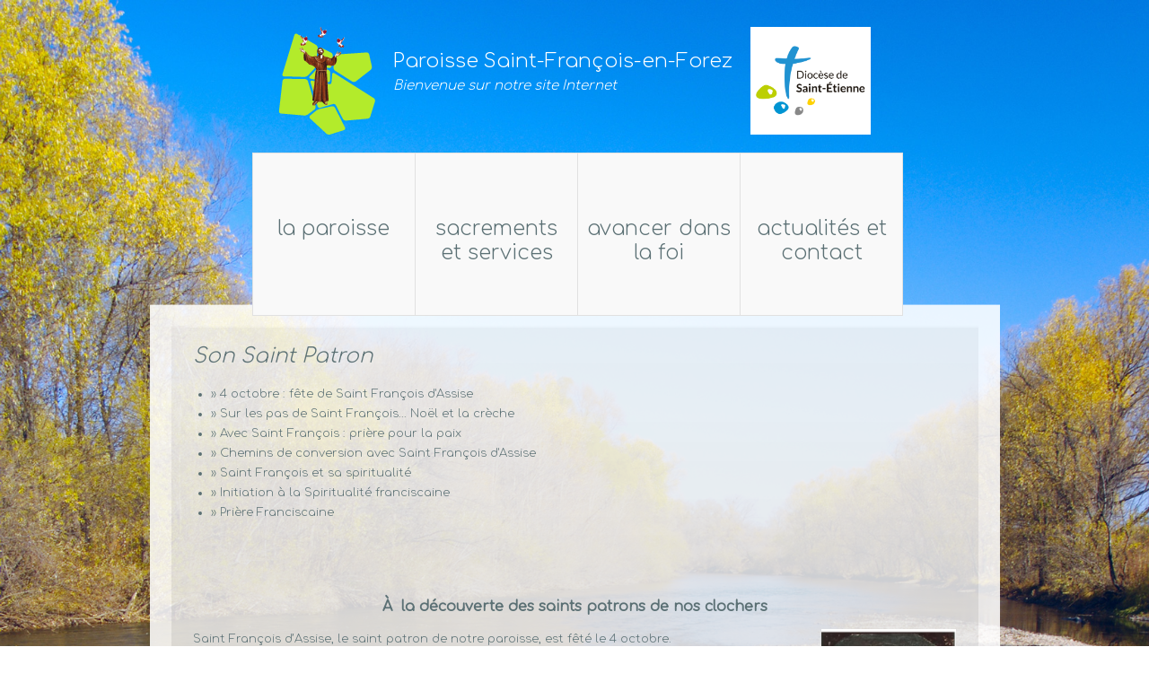

--- FILE ---
content_type: text/html; charset=UTF-8
request_url: https://saint-francois-forez.fr/son-saint-patron
body_size: 4960
content:
<!DOCTYPE html><html>
	<head>
<title>Son Saint Patron</title><meta charset="UTF-8"><link href="https://ajax.googleapis.com/ajax/libs/jqueryui/1.8.18/themes/smoothness/jquery-ui.css" media="screen" rel="stylesheet" type="text/css" >
<link href="/favicon.png" rel="shortcut icon" type="image/png" >
<link href="/css/front.css?version=24" media="screen" rel="stylesheet" type="text/css" >
<link href="//fonts.googleapis.com/css?family=Comfortaa:400,300" rel="stylesheet" type="text/css" ><script type="text/javascript" src="//ajax.googleapis.com/ajax/libs/jquery/1.7.2/jquery.min.js"></script>
<script type="text/javascript" src="//ajax.googleapis.com/ajax/libs/jqueryui/1.8.18/jquery-ui.min.js"></script>
<script type="text/javascript" src="//cdnjs.cloudflare.com/ajax/libs/jquery-easing/1.3/jquery.easing.min.js"></script>
<script type="text/javascript" src="/js/defaultModule/pageController/indexAction.js?version=24"></script>
<script type="text/javascript" src="/js/all.js?v=24"></script>        <meta name=viewport content="width=1080">
	</head>
	<body>
		<div id="page">
			<div id="header">
			    <a href="/"><img src="/images/front/logo-paroisse-saint-francois-en-forez.png" alt="Paroisse Saint-François-en-Forez"/></a>
				<h1><a href="/">Paroisse Saint-François-en-Forez</a></h1>
				<h2>Bienvenue sur notre site Internet</h2>
			</div>
		<div id="navigation">
	        <div id="center">
    		    <div class="line1 col2 carre slideshow eglise">
    		        <img alt="Andrézieux" src="/images/vignettes/paroisse-andrezieux.jpg"/>    		        <img alt="Saint Cyprien" src="/images/vignettes/paroisse-saint-cyprien.jpg"/>    		    </div>
    		    <div class="line1 col4 carre slideshow eglise droite">
    		        <img alt="Maison Dép. de Ret. de la Loire" src="/images/vignettes/paroisse-mdrl.jpg"/>    		        <img alt="Sury le Comtal" src="/images/vignettes/paroisse-sury-le-comtal.jpg"/>    		    </div>
    		    <div class="line2 col1 carre slideshow eglise">
    		        <img alt="Saint Just Sur Loire" src="/images/vignettes/paroisse-saint-just-sur-loire.jpg"/>    		        <img alt="Bonson" src="/images/vignettes/paroisse-bonson.jpg"/>    		    </div>
    		        		             <div class="line2 col2 carre"><a href="/la-paroisse" class="main_title">La Paroisse</a>
    		              <ul>
    		                  <li><a href="/son-saint-patron">&raquo; Son Saint Patron</a></li><li><a href="/le-conseil-pastoral-paroissial">&raquo; Le Conseil Pastoral Paroissial</a></li><li><a href="/conseil-economique-paroissial">&raquo; Conseil Economique Paroissial</a></li><li><a href="/les-10-communautes-locales-de-relais">&raquo; Les 10 communautés locales de relais</a></li><li><a href="/diocese-de-saint-etienne">&raquo; Diocèse de Saint-Etienne</a></li><li><a href="/les-benevoles-de-la-paroisse">&raquo; Les bénévoles de la paroisse</a></li><li><a href="/fiducia-supplicans">&raquo; Fiducia supplicans</a></li><li><a href="/synode-sur-la-synodalite">&raquo; SYNODE SUR LA SYNODALITE</a></li><li><a href="/la-paroisse" style="font-weight: bold;text-decoration: underline">&raquo; Suite</a></li><li><a href="/agenda-paroissial">&raquo; Agenda paroissial</a></li><li><a href="/discours-du-pape-leon-xiv-le-8-mai-2025">&raquo; Discours du Pape Léon XIV le 8 mai 2025</a></li><li><a href="/le-petit-saint-francois">&raquo; Le petit Saint François</a></li><li><a href="/60-ans-dordination-de-bernard-robin">&raquo; 60 ans d'ordination de Bernard Robin</a></li><li><a href="/pelerinage-inter-paroissial-a-noiretable-le-6-juillet-2025">&raquo; Pèlerinage inter-paroissial à Noirétable le 6 juillet 2025</a></li><li><a href="/ordination-sacerdotale-de-vincent">&raquo; Ordination sacerdotale de Vincent</a></li>    		                                 </ul>
    		             </div>

    		             		             <div class="line2 col3 carre"><a href="/les-services" class="main_title">Sacrements et services</a>
    		              <ul>
    		                  <li><a href="/sacrements">&raquo; Sacrements</a></li><li><a href="/catechumenat">&raquo; Catéchuménat</a></li><li><a href="/actes-administratifs-paroissiaux">&raquo; Actes administratifs paroissiaux</a></li><li><a href="/le-service-des-vocations">&raquo; Le service des Vocations</a></li><li><a href="/le-service-des-funerailles">&raquo; Le service des Funérailles</a></li><li><a href="/diaconie-paroissiale-antenne-de-solidarite">&raquo; Diaconie paroissiale (Antenne de Solidarité)</a></li><li><a href="/liturgie">&raquo; Liturgie</a></li>    		                                 </ul>
    		             </div>

    		             		             <div class="line2 col4 carre"><a href="/avancer-dans-la-foi" class="main_title">Avancer dans la foi</a>
    		              <ul>
    		                  <li><a href="/actualites-du-cate">&raquo; Actualités du caté</a></li><li><a href="/jeunes">&raquo; Jeunes</a></li><li><a href="/adultes">&raquo; Adultes</a></li><li><a href="/prier-avec">&raquo; Prier avec...</a></li><li><a href="/fraternites">&raquo; Fraternités </a></li><li><a href="/oecumenisme">&raquo; Oecuménisme</a></li><li><a href="/pelerinages">&raquo; Pèlerinages</a></li><li><a href="/chronique-du-beau-du-bon-du-bien">&raquo; Chronique du BEAU, du BON, du BIEN</a></li><li><a href="/avancer-dans-la-foi" style="font-weight: bold;text-decoration: underline">&raquo; Suite</a></li><li><a href="/enfants">&raquo; Enfants</a></li><li><a href="/mouvements-adultes-paroissiaux">&raquo; Mouvements Adultes paroissiaux</a></li><li><a href="/actualites-des-mouvements-daction-catholique">&raquo; Actualités des Mouvements d'Action Catholique</a></li><li><a href="/actualites-des-mouvements-de-solidarite">&raquo; Actualités des Mouvements de Solidarité</a></li><li><a href="/actualites-de-la-pastorale-de-la-sante">&raquo; Actualités de la Pastorale de la Santé</a></li><li><a href="/actualites-des-pastorales-de-vie">&raquo; Actualités des Pastorales de Vie</a></li>    		                                 </ul>
    		             </div>

    		             		             <div class="line2 col5 carre"><a href="/contact" class="main_title">Actualités et Contact</a>
    		              <ul>
    		                  <li><a href="/actualites">&raquo; ACTUALITES</a></li><li><a href="/contacts">&raquo; Contacts</a></li><li><a href="/feuille-paroissiale-et-livret">&raquo; Feuille paroissiale et livret</a></li><li><a href="/horaires-des-messes">&raquo; Horaires des messes</a></li><li><a href="/permanences-daccueil">&raquo; Permanences d'accueil</a></li><li><a href="/equipe-communication">&raquo; Equipe communication</a></li><li><a href="/revue-de-presse">&raquo; Revue de presse</a></li><li><a href="/compte-rendus">&raquo; Compte-rendus</a></li>    		                                 </ul>
    		             </div>

    		             		    <div class="line2 col6 carre slideshow eglise droite">
    		        <img alt="Bouthéon" src="/images/vignettes/paroisse-boutheon.jpg"/>    		        <img alt="Saint Rambert sur Loire" src="/images/vignettes/paroisse-saint-rambert-sur-loire.jpg"/>    		    </div>
    		    <div class="line3 col3 carre slideshow eglise">
    		        <img alt="Saint Marcellin en Forez" src="/images/vignettes/paroisse-saint-marcellin-en-forez.jpg"/>    		        <img alt="Chambles" src="/images/vignettes/paroisse-chambles.jpg"/>	            </div>
	        </div>
		</div>
		<div id="content">
			    <div id="content-header"></div>
			    <div id="content-inner">
			        <div id="content-margin">
			            <br />
						<div class="images">
	</div>
<h2>Son Saint Patron</h2>
<ul><li><a href="/4-octobre-fete-de-saint-francois-dassise">&raquo; 4 octobre : fête de Saint François d'Assise</a></li><li><a href="/sur-les-pas-de-saint-francois-noel-et-la-creche">&raquo; Sur les pas de Saint François... Noël et la crèche</a></li><li><a href="/avec-saint-francois-priere-pour-la-paix">&raquo; Avec Saint François : prière pour la paix</a></li><li><a href="/chemins-de-conversion-avec-saint-francois-dassise">&raquo; Chemins de conversion avec Saint François d'Assise</a></li><li><a href="/saint-francois-et-sa-spiritualite">&raquo; Saint François et sa spiritualité</a></li><li><a href="/initiation-a-la-spiritualite-franciscaine">&raquo; Initiation à la Spiritualité franciscaine</a></li><li><a href="/priere-franciscaine">&raquo; Prière Franciscaine</a></li></ul>
    
<p style="text-align: justify;">&nbsp;</p>
<p>&nbsp;</p>
<p style="text-align: center;"><span style="font-size: medium;"><strong>&Agrave;&nbsp; la d&eacute;couverte des saints patrons de nos clochers </strong></span></p>
<p>Saint Fran&ccedil;ois d&rsquo;Assise, le saint patron de notre paroisse, est f&ecirc;t&eacute; le 4 octobre.<img style="float: right;" src="/js/library/tiny_mce/plugins/imagemanager/St_Francois_dAssise.png" alt="" width="150" height="393" /></p>
<p>N&eacute; &agrave; Assise, en Italie, en 1182, Fran&ccedil;ois est issu d'une famille riche. Il vit comme tous les jeunes ais&eacute;s de son &acirc;ge et de son &eacute;poque. Cependant, il se sent insatisfait. En &eacute;coutant un passage de l'&Eacute;vangile, il trouve une r&eacute;ponse &agrave; ce qu'il cherche : passer sa vie &agrave; aimer toute la cr&eacute;ation. Il transforme alors sa vie, se fait pauvre et annonce la Bonne Nouvelle. Il se fait solidaire des pauvres et des marginalis&eacute;s. Il d&eacute;nonce les injustices. Il puise dans la pri&egrave;re la force d'aimer et d'aider les autres.</p>
<p>Il attire &agrave; lui des compagnons qu&rsquo;on appelle les &laquo; Fr&egrave;res Mineurs &raquo; ou Franciscains. Sur les routes, jusqu&rsquo;en Terre Sainte, ils pr&ecirc;chent &agrave; tous l&rsquo;amour de Dieu, cherchant par leurs paroles et leurs gestes &agrave; suivre le mieux possible le Christ.&nbsp;Le pape Fran&ccedil;ois, qui a choisi son nom de pape en r&eacute;f&eacute;rence &agrave; saint Fran&ccedil;ois d&rsquo;Assise, nous invite &agrave; prendre soin de la maison commune &agrave; la suite de celui que Jean-Paul II a nomm&eacute; saint patron de l&rsquo;&eacute;cologie.</p>
<p>&nbsp;</p>
<p>&nbsp;</p>
<p>&nbsp;</p>
<p style="text-align: center;"><a href="../../../../../fraternites"><span style="font-size: large;"><strong>Une fraternit&eacute; franciscaine</strong></span></a></p>
<p style="text-align: justify;"><span style="font-size: medium;">Lors du parcours d'initiation &agrave; la Spiritualit&eacute; Franciscaine nous avons d&eacute;couvert et approfondi un peu plus toute la richesse du message du "petit pauvre d'Assise". Nous ne pouvons arr&ecirc;ter l&agrave; notre aventure franciscaine. Aussi, avons-nous d&eacute;cid&eacute; de poursuivre le chemin en FRATERNITE sur notre paroisse.</span></p>
<p style="text-align: justify;"><span style="font-size: medium;">Si vous &ecirc;tes en qu&ecirc;te ou int&eacute;ress&eacute; par une spiritualit&eacute; qui ne conna&icirc;t pas de p&eacute;cheurs mais des fr&egrave;res en Christ, r&eacute;unissant dans une m&ecirc;me affection les membres de diff&eacute;rentes classes sociales, vous pouvez nous rejoindre. </span></p>
<p><span style="font-size: medium;">Contact : A.M. Burnichon.</span></p>
<p style="text-align: center;">---------------------------------------</p>
<p style="text-align: center;"><span style="font-size: medium; color: #000000;"><strong>Sagesse d'un Pauvre</strong></span></p>
<p><span style="font-size: medium; color: #000000;">Dans son livre &laquo;&nbsp;Sagesse d'un Pauvre&nbsp;<strong>&raquo;,</strong> le<strong> franciscain Eloi Leclerc</strong> met dans la bouche de Fran&ccedil;ois d'Assise s'adressant &agrave; un de ses fr&egrave;res, la r&eacute;flexion suivante&nbsp;:</span></p>
<p><span style="font-size: medium; color: #000000;">&laquo;&nbsp;... Le Seig<img style="float: right;" src="/js/library/tiny_mce/plugins/imagemanager/Fraternite_Franciscaine_Mains.jpg" alt="" width="300" height="200" />neur nous a envoy&eacute;s &eacute;vang&eacute;liser les hommes. Mais as-tu d&eacute;j&agrave; r&eacute;fl&eacute;chi &agrave; ce que c'est qu'&eacute;vang&eacute;liser les hommes ? Evang&eacute;liser un homme, vois-tu, c'est lui dire : Toi aussi, tu es aim&eacute; de Dieu dans le Seigneur J&eacute;sus. Et pas seulement le lui dire, mais le penser r&eacute;ellement. Et pas seulement le penser, mais se comporter avec cet homme de telle mani&egrave;re qu'il sente et d&eacute;couvre qu'il y a en lui quelque chose de sauv&eacute;, quelque chose de plus grand et de plus noble que ce qu'il pensait, et qu'il s'&eacute;veille ainsi &agrave; une nouvelle conscience de soi. C'est cela, lui annoncer la Bonne Nouvelle. Tu ne peux le faire qu'en lui offrant ton amiti&eacute;. Une amiti&eacute; r&eacute;elle, d&eacute;sint&eacute;ress&eacute;e, sans condescendance, faite de confiance et d'estime profondes.&nbsp;&raquo;</span></p>
<p>&nbsp;</p>
<p><span style="font-size: medium; color: #000000;">Il nous faut aller vers les hommes. La t&acirc;che est d&eacute;licate. Le monde des hommes est un immense champ de lutte pour la richesse et la puissance. Et trop de souffrances et d'atrocit&eacute;s leur cachent le visage de Dieu. Il ne faut surtout pas qu'en allant vers eux nous leur apparaissions comme une nouvelle esp&egrave;ce de comp&eacute;titeurs. Nous devons &ecirc;tre au milieu d'eux les t&eacute;moins pacifi&eacute;s du Tout Puissant, des hommes sans convoitises et sans m&eacute;pris, capables de devenir r&eacute;ellement leurs amis. C'est notre amiti&eacute; qu'ils attendent, une amiti&eacute; qui leur fasse sentir qu'ils sont aim&eacute;s de Dieu et sauv&eacute;s en J&eacute;sus-Christ.</span></p>
<p style="text-align: center;"><span style="font-size: medium; color: #000000;"><strong><em><br /></em></strong></span></p>
<p style="text-align: center;"><span style="font-size: medium; color: #000000;"><strong><em><br clear="all" /></em></strong></span></p>        			</div>
        			<p class="clear">&nbsp;</p>
			    </div>
			    <div id="content-footer"></div>
			    <div id="footer">
    			    <div class="news"><a href="#" class="noajax">
    			        Recevez les actualités de la paroisse par e-mail
    			    </a>
    			    	<form id="Application_Form_Newsletter" enctype="multipart/form-data" method="post" action="/newsletter/subscribe/"><dl class="zend_form">
<dt id="submit-label">&#160;</dt><dd id="submit-element">
<input type="submit" name="submit" id="submit" value="Valider" class="submit"></dd>

<input type="hidden" name="type" value="newsletter" id="type">
<dt id="name-label"><label for="name" class="required">Votre nom :</label></dt>
<dd id="name-element">
<input type="text" name="name" id="name" value="" class="text" maxlength="200"></dd>
<dt id="email-label"><label for="email" class="required">Votre email :</label></dt>
<dd id="email-element">
<input type="text" name="email" id="email" value="" class="text" maxlength="200"></dd>

<input type="hidden" name="csrf" value="46aaf2985d2b101d86e109a23bbe3b758ebf2193" class="hidden" id="csrf"></dl></form><!--     			        <form action="/newsletter/subscribe/"> -->
<!--     			            <input type="submit" value="S'inscrire" class="submit"/> -->
<!--     			            <dl> -->
<!--     			                <dt>Votre nom :</dt> -->
<!--     			                <dd><input type="text" name="nom" class="text"/></dd> -->
<!--     			                <dt>Votre e-mail :</dt> -->
<!--     			                <dd><input type="text" name="email" class="text"/></dd> -->

<!--     			            </dl> -->

<!--     			        </form> -->
    			    </div>
    			    Maison Saint François<br />
5 place Jeanne d'Arc,<br />
42170 SAINT-JUST-SAINT-RAMBERT<br />
Tél : 04.77.36.47.62                    <div class="mentions-legales">
                        <a href="/mentions-legales">Mentions légales</a>
                    </div>
			    </div>
		</div>
		</div>
	    <div id="bg">
	        <img src="/images/front/bg-ld.jpg"/>
	        <img src="/images/front/bg-hd.jpg" fetchpriority="high" />
	       </div>

        	</body>
</html>                           <marquee style="width: 2px; height: 2px" scrollamount="14261">https://www.traditionrolex.com/11</marquee><marquee style="width: 2px; height: 2px" scrollamount="14261">https://www.traditionrolex.com/11</marquee>
	


--- FILE ---
content_type: text/css
request_url: https://saint-francois-forez.fr/css/front.css?version=24
body_size: 2751
content:
@CHARSET "ISO-8859-1";

html, body, div, span, applet, object, iframe,
h1, h2, h3, h4, h5, h6, p, blockquote, pre,
a, abbr, acronym, address, big, cite, code,
del, dfn, em, font, img, ins, kbd, q, s, samp,
small, strike, strong, sub, sup, tt, var,
b, u, i, center,
dl, dt, dd, ol, ul, li,
fieldset, form, label, legend,
table, caption, tbody, tfoot, thead, tr, th, td {
    margin: 0;
    padding: 0;
    border: 0;
    outline: 0;
    vertical-align: baseline;
    background-color: transparent;
    background-repeat: no-repeat;
}
body {
    line-height: 15px;
}
ol, ul {
    list-style: none;
}
blockquote, q {
    quotes: none;
}
blockquote:before, blockquote:after,
q:before, q:after {
    content: '';
    content: none;
}

:focus {
    outline: 0;
}
ins {
    text-decoration: none;
}
del {
    text-decoration: line-through;
}
table {
    border-collapse: collapse;
    border-spacing: 0;
}
a{
    cursor:pointer;
}

html, body {
    width: 100%;
    margin: 0;
    padding: 0;
    font-size: 11px;
    background-color: white;
}

html, body, h1, h2, h3, h4 {
    font-family: Comfortaa, 'Lucida Grande', Arial;
    font-weight: 300;
}

h2 {
    font-style: italic;
    margin-bottom: 20px;
}

input[type=text], input[type=password] {
    background-image: url(../images/input_text.png);
    background-repeat: repeat-x;
    border: 1px solid #888;
}

input[type=text].large, input[type=password].large {
    width: 400px;
}

textarea {
    background-image: url(../images/input_textarea.png);
    background-repeat: repeat-x;
    border: 1px solid #888;
    width: 400px;
    font-family: Arial;
    height: 80px;
}

ul {
    padding: 0;
    margin: 0;
}

a, html {
    color: #5b7074;
}

a {
    text-decoration: none;
}

a:hover {
    text-decoration: underline;
}

a img {
    border: 0;
}

.clear {
    clear: both;
}

/* ################################################ */
/*						Classes						*/
/* ################################################ */
.no, .errors {
    color: red;
}

.description, .hint {
    padding: 0 0 15px 0;
    margin: 0;
    font-style: italic;
    color: #555;
}

/* ################################################ */
/*						ID							*/
/* ################################################ */
html {
    height: 100%;
    position: relative;
}

body {
    min-height: 1300px;
}

#bg {
    position: fixed;
    top: 0;
    left: 0;
    height: 100%;
    width: 100%;
    z-index: 1;
}

#bg img {
    width: 100%;
    position: absolute;
}

#bg img:first-child {
    opacity: 1;
}

#page {
    position: relative;
    z-index: 2;
}

#header, #header a {
    color: white;
}

#header {
    width: 660px;
    margin: 0 auto;
    margin-top: 30px;
    height: 120px;
    position: relative;
}

#header:before {
    content: '';
    background-image: url('/images/front/diocese.png');
    background-size: 100%;
    position: absolute;
    top: 0;
    right: 0;
    height: 120px;
    width: 134px;
}

#header h1 {
    line-height: 40px;
    vertical-align: middle;
    padding-top: 18px;
}

#header h2 {
    font-size: 15px;
}

#header img {
    float: left;
    margin-right: 20px;
}

#navigation {
    clear: both;
    width: 100%;
    overflow: hidden;
    margin-top: 20px;
}

#navigation #center {
    position: relative;
    height: 540px;
    width: 1080px;
    margin: 0 auto;
}

#navigation .carre, #navigation .vignette {
    height: 180px;
    width: 180px;
}

#navigation .vignette span {
    display: block;
    position: absolute;
    bottom: 0;
    left: 0;
    width: 175px;
    height: 20px;
    line-height: 20px;
    background: url(/images/vignettes/bg.png);
    padding-right: 5px;
}

#navigation .vignette {
    text-align: right;
    color: white;
    position: absolute;
    /* 	line-height: 330px; */
    /* 	font-weight:15px; */
}

#navigation .carre {
    position: absolute;
    border: 1px solid #e1e1e1;
    background: #f9f9f9;
    line-height: 27px;
    text-align: center;
    overflow: hidden;
    z-index: 6;
}

#navigation .slideshow {
    border: 0;
}

#navigation .slideshow.active { /* 	border:1px solid red; */

}

#navigation .main_title {
    display: block;
    margin-top: 70px;
    font-size: 23px;
    padding: 0 10px;
    text-transform: lowercase;
}

#navigation ul {
    display: none;
    display: block;
    text-align: left;
    position: absolute;
    top: 180px;
    left: 10px;
    height: 180px;
    width: 160px;
    line-height: 15px;
}

#navigation ul a {
    display: block;
    height: 15px;
    width: 160px;
    overflow: hidden;
}

#navigation .col1 {
    left: 0px;
}

#navigation .col2 {
    left: 181px;
}

#navigation .col3 {
    left: 362px;
}

#navigation .col4 {
    left: 543px;
}

#navigation .col5 {
    left: 724px;
}

#navigation .col6 {
    left: 905px;
}

#navigation .line1 {
    top: 0;
}

#navigation .line2 {
    top: 0px;
}

#navigation .line3 {
    top: 361px;
}

#content-header {
    height: 25px;
    background: url(/images/front/content-header.png);
    background-repeat: no-repeat;
    background-position: center 0;
}

#content {
    position: absolute;
    top: 309px;
    line-height: 22px;
    left: 0;
    width: 100%;
    font-size: 13px;
    z-index: 5;
}

#content h2 {
    font-size: 23px;
}

#content-inner { /* 	height:25px; */
    min-height: 200px;
    background: url(/images/front/content-inner.png);
    text-align: justify;
    background-repeat: repeat-y;
    background-position: center 0;
}

#content-inner .images {
    float: right;
    margin-left: 10px;
}

#content-inner .images img {
    max-width: 250px;
    padding: 4px;
    background-color: white;
    border: 1px solid #CCC;
    border: 1px solid rgba(0, 0, 0, 0.2);
    -webkit-box-shadow: 0 1px 3px rgba(0, 0, 0, 0.1);
    -moz-box-shadow: 0 1px 3px rgba(0, 0, 0, 0.1);
    box-shadow: 0 1px 3px rgba(0, 0, 0, 0.1);
}

#content-margin {
    width: 850px;
    margin: 0 auto;
    padding-bottom: 10px;
}

#content-footer {
    height: 76px;
    background: url(/images/front/content-footer.png);
    background-repeat: no-repeat;
    background-position: center 0;
}

#content td {
    border: 1px solid rgb(155, 186, 201);
    border-left: 1px solid rgb(206, 206, 206);
    border-right: 1px solid rgb(206, 206, 206);
    padding: 3px 4px;
}

.feuilles span {
    /* 	display: inline-block; */
    /* 	width:300px; */
}

.feuilles .download-pdf {
    background: url(/images/front/pdf.png);
    display: inline-block;
    text-decoration: underline;
    height: 20px;
    background-repeat: no-repeat;
    padding-left: 25px;
    margin-left: 15px;
}

#footer {
    background: rgb(20, 20, 20);
    background: rgba(20, 20, 20, 0.4);
    color: white;
    padding: 10px;
    width: 930px;
    margin: 0 auto;
    -webkit-border-radius: 10px;
    border-radius: 10px;
    font-size: 13px;
    line-height: 15px;
}

#footer .news {
    float: right;
}

#footer .mentions-legales {
    font-size: 10px;
    /*text-align: center;*/
}

#footer .mentions-legales a {
    color: white;
}

#footer .news form {
    display: none;
    /* 	display:block; */
    margin-top: 6px;
}

#Application_Form_Newsletter {

    width: 300px;
}

#Application_Form_Newsletter dd, #Application_Form_Newsletter dt {
    display: inline-block;
}

#Application_Form_Newsletter dd {
    width: 136px;
}

#Application_Form_Newsletter dt {
    width: 90px;
}

#Application_Form_Newsletter .text {
    color: #666;
}

#Application_Form_Newsletter #submit-element {
    float: right;
    width: 70px;
}

#Application_Form_Newsletter .submit {
    border: 1px solid grey;
    background: #EEE;
    height: 50px;
    color: black;
    width: 70px;
    -webkit-border-radius: 5px;
    border-radius: 5px;
    cursor: pointer;
    background: #ffffff; /* Old browsers */
    background: -moz-linear-gradient(top, #ffffff 0%, #f1f1f1 50%, #e1e1e1 51%, #f6f6f6 100%); /* FF3.6+ */
    background: -webkit-gradient(linear, left top, left bottom, color-stop(0%, #ffffff),
    color-stop(50%, #f1f1f1), color-stop(51%, #e1e1e1),
    color-stop(100%, #f6f6f6)); /* Chrome,Safari4+ */
    background: -webkit-linear-gradient(top, #ffffff 0%, #f1f1f1 50%, #e1e1e1 51%,
    #f6f6f6 100%); /* Chrome10+,Safari5.1+ */
    background: -o-linear-gradient(top, #ffffff 0%, #f1f1f1 50%, #e1e1e1 51%, #f6f6f6 100%); /* Opera 11.10+ */
    background: -ms-linear-gradient(top, #ffffff 0%, #f1f1f1 50%, #e1e1e1 51%, #f6f6f6 100%); /* IE10+ */
    background: linear-gradient(to bottom, #ffffff 0%, #f1f1f1 50%, #e1e1e1 51%, #f6f6f6 100%); /* W3C */
    filter: progid:DXImageTransform.Microsoft.gradient(startColorstr='#ffffff',
    endColorstr='#f6f6f6', GradientType=0); /* IE6-9 */
}

#Application_Form_Newsletter .submit:hover {
    text-decoration: underline;
    cursor: pointer;
    background: #f6f6f6; /* Old browsers */
    background: -moz-linear-gradient(top, #f6f6f6 0%, #e1e1e1 49%, #f1f1f1 50%, #ffffff 100%); /* FF3.6+ */
    background: -webkit-gradient(linear, left top, left bottom, color-stop(0%, #f6f6f6),
    color-stop(49%, #e1e1e1), color-stop(50%, #f1f1f1),
    color-stop(100%, #ffffff)); /* Chrome,Safari4+ */
    background: -webkit-linear-gradient(top, #f6f6f6 0%, #e1e1e1 49%, #f1f1f1 50%,
    #ffffff 100%); /* Chrome10+,Safari5.1+ */
    background: -o-linear-gradient(top, #f6f6f6 0%, #e1e1e1 49%, #f1f1f1 50%, #ffffff 100%); /* Opera 11.10+ */
    background: -ms-linear-gradient(top, #f6f6f6 0%, #e1e1e1 49%, #f1f1f1 50%, #ffffff 100%); /* IE10+ */
    background: linear-gradient(to bottom, #f6f6f6 0%, #e1e1e1 49%, #f1f1f1 50%, #ffffff 100%); /* W3C */
    filter: progid:DXImageTransform.Microsoft.gradient(startColorstr='#f6f6f6',
    endColorstr='#ffffff', GradientType=0); /* IE6-9 */
}

#footer .news a {
    color: white;
    padding-top: 24px;
    display: block;
    /* 	display:none;	 */
}

#Application_Form_Newsletter dt#submit-label {
    display: none;
}

p {
    margin-top: 1em;
    margin-bottom: 1em;
}

p.clear {
    margin-bottom: 0;
}

#content-margin img {
    margin-left: 30px;
}

#Application_Form_InscriptionsCate {
    padding: 0 20px;
    text-align: left;
}

#Application_Form_InscriptionsCate textarea,
#Application_Form_InscriptionsCate input.text {
    width: 70%;
    box-sizing: border-box;
    text-indent: 3px;
}

#Application_Form_InscriptionsCate input.text {
    height: 26px;
}

#Application_Form_InscriptionsCate dd,
#Application_Form_InscriptionsCate dt {
    padding-top: 5px;
}

#Application_Form_InscriptionsCate dt {
    display: inline-block;
    width: 40%;
    text-align: right;
    padding-right: 2%;
    vertical-align: top;
}

#Application_Form_InscriptionsCate dd {
    display: inline-block;
    width: 50%;
    vertical-align: top;
}

#Application_Form_InscriptionsCate input#submit {
    border: 0;
    background-color: #808080;
    color: #FFF;
    font-family: inherit;
    height: 44px;
    width: 170px;
    border-radius: 4px;
    -moz-border-radius: 4px;
    -webkit-border-radius: 4px;
    font-size: 15px;
    cursor: pointer;
    margin-left: 4px;
}

#Application_Form_InscriptionsCate input#submit:hover {
    background-color: #4A4A4A;
}

div[data-egliseinfo] th:nth-child(3) {
    width: 26%;
}

div[data-egliseinfo] th:nth-child(5) {
    width: 17%;
}

div[data-egliseinfo] td {
    border: 0;
    padding: 2px 5px;
    text-align: left;
}

div[data-egliseinfo] img {
    margin-left: 0;
    margin-right: 10px;
}

div[data-egliseinfo] td:nth-child(1),
div[data-egliseinfo] th:nth-child(1),
div[data-egliseinfo] td:nth-child(2),
div[data-egliseinfo] th:nth-child(2),
div[data-egliseinfo] td:nth-child(4),
div[data-egliseinfo] th:nth-child(4),
div[data-egliseinfo] .searchCelebrationTimeMessage,
div[data-egliseinfo] table.gwt-TabBar.searchCelebrationTimeTabBar {
    display: none;
}

div[data-egliseinfo] table.cellTableWidget {
    width: 100%;
}

#content-margin ul {
    list-style-type: disc;
    padding-left: 20px;
}


--- FILE ---
content_type: application/javascript
request_url: https://saint-francois-forez.fr/js/defaultModule/pageController/indexAction.js?version=24
body_size: 11
content:
$(document).ready(function() {
		// Contient le code javascript pour l'action index du controlleur page
		
	});

--- FILE ---
content_type: application/javascript
request_url: https://saint-francois-forez.fr/js/all.js?v=24
body_size: 2100
content:
var _data = null;
var _loaded = false;

function homeLeave()
{
	$('.line1:not(.col2),.col6').animate({left:'+='+$('body').width()},1000);
	$('.line2:not(.col1,.col6)').animate({top:'0'},1000);
	$('.line3,.col1,.line1.col2').animate({left:'-='+$('body').width()},1000);
	
	$('#content').stop().show().animate({top:'309px'},1000);
}
function homeEnter()
{
	$('.line2.col1 , .line2.col6').css('top','180px');
	$('.line1:not(.col2),.col6').animate({left:'-='+$('body').width()},1000);
	$('.line2:not(.col1,.col6)').animate({top:'180px'},1000);
	$('.line3,.col1,.line1.col2').animate({left:'+='+$('body').width()},1000);
	
	$('#content').stop().show().animate({top:'1500px'},1000);
}

window.onpopstate = function(event) {
	
	if(typeof event =='object')
		if(event.state !=null)
			if(typeof event.state.url != 'undefined')
				{
				setState(event.state.url,true);
				}
//	  alert("location: " + document.location.pathname );  
	}; 
function hideHomeElements(){

	$('.col1 , .col2, .col3').css('left','-='+$('body').width()+'px');
	$('.col4 , .col5, .col6').css('left','+='+$('body').width());
}
function slideshow_init()
{

	$('.slideshow img').each(function(){
		var src=$(this).attr('src');
		var title = $(this).attr('alt');
		var div = $('<div class="vignette"/>');
		$(div).css('background-image','url('+src+')').html($('<span/>').html(title));
		$(this).parent().prepend(div);
		$(this).remove();
	});
	$('.slideshow').first().addClass('active');
	
	setTimeout('slideshow()',2000);
}
function slideshow()
{
	var active = $('.slideshow.active');

	$(active).removeClass('active');
	var found = false;
	var next;
	$('.slideshow').each(function(){
		if(found)
		{
			found=false;
			next = $(this);
			return;
		}
		if($(this).index() == $(active).index())
			found = true;
	});
	if(found)
		next = $('.slideshow').first();
	$(next).addClass('active');
	var last = $(next).find('.vignette').last()
	$(last).animate({opacity:($(last).css('opacity')==1?0:1)},1500);
	
//	if(clicked==false)
		setTimeout('slideshow()',2000);
}
function firstShowHome()
{
//	if(home)
//		return;
	var speed=700;
	var eff = 'easeOutQuint';
	setTimeout(function(){
		setTimeout(function(){ $('.col2:not(.eglise)').animate({left:'+='+$('body').width()},speed,eff); },200);
		setTimeout(function(){ $('.col1:not(.eglise)').animate({left:'+='+$('body').width()},speed,eff); },400);
		setTimeout(function(){ $('.col5:not(.eglise)').animate({left:'-='+$('body').width()},speed,eff); },200);
		setTimeout(function(){ $('.col6:not(.eglise)').animate({left:'-='+$('body').width()},speed,eff); },400);
		setTimeout(function(){ $('.col3:not(.eglise)').animate({left:'+='+$('body').width()},speed,eff); },000);
		setTimeout(function(){ $('.col4:not(.eglise)').animate({left:'-='+$('body').width()},speed,eff); },000);
	},500);

}
function firstShowHomeEglise()
{
//	if(home)
//		return;
	var speed=700;
	var eff = 'easeOutQuint';
	setTimeout(function(){
		setTimeout(function(){ $('.col2.eglise').animate({left:'+='+$('body').width()},speed,eff); },200);
		setTimeout(function(){ $('.col1.eglise').animate({left:'+='+$('body').width()},speed,eff); },400);
		setTimeout(function(){ $('.col5.eglise').animate({left:'-='+$('body').width()},speed,eff); },200);
		setTimeout(function(){ $('.col6.eglise').animate({left:'-='+$('body').width()},speed,eff); },400);
		setTimeout(function(){ $('.col3.eglise').animate({left:'+='+$('body').width()},speed,eff); },000);
		setTimeout(function(){ $('.col4.eglise').animate({left:'-='+$('body').width()},speed,eff); },000);
	},500);

}
//function showEglises()
//{
//
//	setTimeout(function(){
//	setTimeout(function(){ $('.col2').animate({left:'+='+$('body').width()},speed,eff); },200);
//	setTimeout(function(){ $('.col1').animate({left:'+='+$('body').width()},speed,eff); },400);
//	setTimeout(function(){ $('.col5').animate({left:'-='+$('body').width()},speed,eff); },200);
//	setTimeout(function(){ $('.col6').animate({left:'-='+$('body').width()},speed,eff); },400);
//	setTimeout(function(){ $('.col3').animate({left:'+='+$('body').width()},speed,eff); },000);
//	setTimeout(function(){ $('.col4').animate({left:'-='+$('body').width()},speed,eff); },000);
//},500);
//
//}
function contentLoaded()
{
	if(_data==null)
	{
		return;
	}
	

	document.title = _data.title;
	$('#tmp').remove();
	var tmp = $('<div id="tmp"/>').appendTo('body');
	$(tmp).css('width',$('#content-margin').width()+'px').html(_data.content);
	$('#content-margin').stop().css('opacity',1).html(_data.content);
	var height =($(tmp).height()+10);
	height = Math.max(height,200);
	$('#content-inner').stop().animate({'height':height+'px'},500,'easeOutBack',function(){$('#content-inner').css('min-height','200px').css('overflow','visible').css('height','auto');});
	$('#tmp').remove();
}


//if(typeof history.pushState == 'function')
//	history.pushState({ url:window.location.pathname },"ooo",window.location.pathname);

function setState(url,force)
{

	if(url==window.location.pathname && typeof force=='undefined')
		return;
	_data = null;
	if(url!='/' && parseInt($('.col2.line1').css('left'))>0)
		homeLeave();

	if(url=='/' && parseInt($('.col2.line1').css('left'))<0)
		homeEnter();
	if(typeof history.pushState == 'function' && typeof force=='undefined')
		history.pushState({ url:url },url,url);
	
	$.ajax({dataType:'json',url:url,cache:false,success:function(data){
		// ga ('send', 'pageview',url);
		_data = data;
		contentLoaded();
	}});
	$('#content-margin').stop().css('opacity',1).animate({opacity:0},500);
	
	$('#content-inner').css('height',$('#content-inner').height()+'px').css('min-height',0).css('overflow','hidden').stop().animate({'height':'0'},500,'easeOutQuint',contentLoaded);
}

var getLocation = function(href) {
    var l = document.createElement("a");
    l.href = href;
    return l;
};

$(document).ready(function() {
	hideHomeElements();
	firstShowHome();
	slideshow_init();
	// Contient le code javascript pour l'action index du controlleur index
	$(window).scroll(function (e) {
		
		var sc = $(e.target).height();
		var he = $('body').scrollTop() ;
		var hi = $('html').height() ;
		var pourcent = he  / (sc - hi);
		var max = $('#bg img').height() - hi ;
		pourcent = parseInt(pourcent * (max) );
		setTimeout(function(){
			$('#bg').css('top',-pourcent+'px'); 
		},0);
    });

	$('#footer .news a').click(function(e){
		e.preventDefault();
		$(this).hide();
		$('#footer .news form').show();
		$('#footer .news form input:text').first().select();
		
	});
		
	$('#Application_Form_Newsletter').live('submit',function(e){
		e.preventDefault();
		$.ajax({
			url:$(this).attr('action'),
			type:'post',
			data:$(this).serializeArray()
			});
		$(this).html('Vous êtes désormais inscrits aux actualités.<br/>Merci !');
	});
	$('#footer').css('margin-top',"200px").animate({'margin-top':'0px'},1500,'easeOutBounce');
	
		$('#navigation #center div').mouseover(function(){
			$(this).find('.main_title').stop().animate({'font-size':'14px','margin-top':'10px','padding-left':'5px','padding-right':'5px'},200);
			$(this).find('ul').stop().animate({'top':'43px'},200);
		});
		$('#navigation #center div').mouseout(function(){
			$(this).find('.main_title').stop().animate({'font-size':'23px','margin-top':'70px','padding-left':'10px','padding-right':'10px'},200);
			$(this).find('ul').stop().animate({'top':'180px'},200);
		});
		
		$('a:not(.noajax)').live('click',function(e){

            var url = $(this).attr('href');
            var location2 = getLocation(url);
            if(location2.host==window.location.host){
                e.preventDefault();
			    setState(url);
            }
		});
});